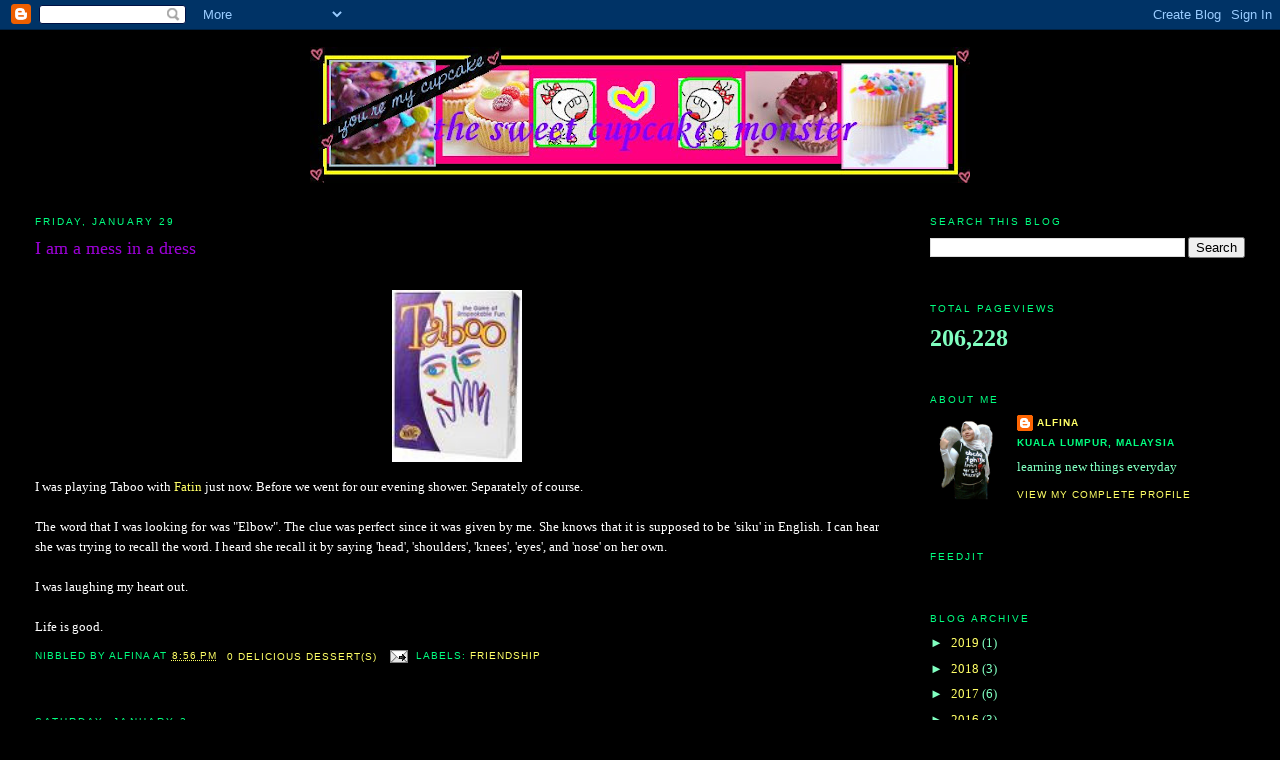

--- FILE ---
content_type: text/html; charset=UTF-8
request_url: https://dzetidash.blogspot.com/b/stats?style=BLACK_TRANSPARENT&timeRange=ALL_TIME&token=APq4FmD8758J65V9Z21kWHp6ftfKa_csN7Fx9tAIhNdeW75oN4A2sA_kGL_zIeb-DKxctKLd5vfNO6EoBjDESnJv3rvWj9vihA
body_size: -15
content:
{"total":206228,"sparklineOptions":{"backgroundColor":{"fillOpacity":0.1,"fill":"#000000"},"series":[{"areaOpacity":0.3,"color":"#202020"}]},"sparklineData":[[0,11],[1,19],[2,17],[3,42],[4,33],[5,11],[6,31],[7,13],[8,19],[9,18],[10,34],[11,31],[12,31],[13,48],[14,59],[15,69],[16,37],[17,97],[18,97],[19,52],[20,27],[21,30],[22,34],[23,47],[24,32],[25,54],[26,44],[27,19],[28,17],[29,9]],"nextTickMs":327272}